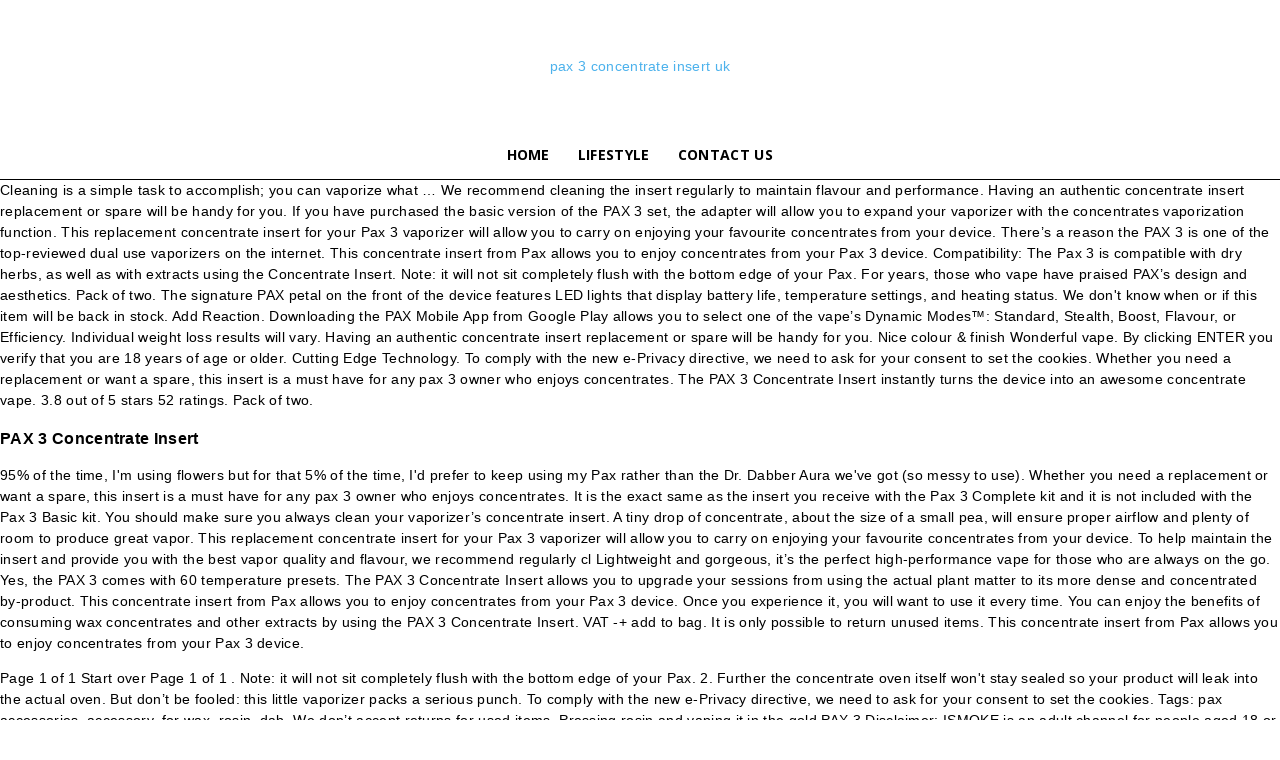

--- FILE ---
content_type: text/html
request_url: https://anniequesnel.com/baron-eqi-torl/pax-3-concentrate-insert-uk-d8979b
body_size: 8663
content:
<!DOCTYPE html>
<html lang="en"> 
<head>
<title>pax 3 concentrate insert uk</title>
<meta charset="utf-8"/>
<meta content="width=device-width, initial-scale=1.0" name="viewport"/>
<link href="https://fonts.googleapis.com/css?family=Poppins%3A400%2C700%7COpen+Sans%3A400%2C600%2C700%7CRoboto%3A400%2C500%2C700&amp;display=swap&amp;ver=10.3.2" id="google-fonts-style-css" media="all" rel="stylesheet" type="text/css"/>
<style rel="stylesheet" type="text/css">.has-drop-cap:not(:focus):first-letter{float:left;font-size:8.4em;line-height:.68;font-weight:100;margin:.05em .1em 0 0;text-transform:uppercase;font-style:normal} @font-face{font-family:'Open Sans';font-style:normal;font-weight:400;font-display:swap;src:local('Open Sans Regular'),local('OpenSans-Regular'),url(https://fonts.gstatic.com/s/opensans/v17/mem8YaGs126MiZpBA-UFVZ0e.ttf) format('truetype')} html{font-family:sans-serif;-ms-text-size-adjust:100%;-webkit-text-size-adjust:100%}body{margin:0}a{background-color:transparent}a:active,a:hover{outline:0}body{visibility:visible!important}*{-webkit-box-sizing:border-box;-moz-box-sizing:border-box;box-sizing:border-box}:after,:before{-webkit-box-sizing:border-box;-moz-box-sizing:border-box;box-sizing:border-box}.td-container{width:1068px;margin-right:auto;margin-left:auto}.td-container:after,.td-container:before{display:table;content:'';line-height:0}.td-container:after{clear:both}.td-pb-row{margin-right:-24px;margin-left:-24px;position:relative}.td-pb-row:after,.td-pb-row:before{display:table;content:''}.td-pb-row:after{clear:both}.td-pb-row [class*=td-pb-span]{display:block;min-height:1px;float:left;padding-right:24px;padding-left:24px;position:relative}@media (min-width:1019px) and (max-width:1140px){.td-pb-row [class*=td-pb-span]{padding-right:20px;padding-left:20px}}@media (min-width:768px) and (max-width:1018px){.td-pb-row [class*=td-pb-span]{padding-right:14px;padding-left:14px}}@media (max-width:767px){.td-pb-row [class*=td-pb-span]{padding-right:0;padding-left:0;float:none;width:100%}}@media (min-width:1019px) and (max-width:1140px){.td-container{width:980px}.td-pb-row{margin-right:-20px;margin-left:-20px}}@media (min-width:768px) and (max-width:1018px){.td-container{width:740px}.td-pb-row{margin-right:-14px;margin-left:-14px}}@media (max-width:767px){.td-container{width:100%;padding-left:20px;padding-right:20px}.td-pb-row{width:100%;margin-left:0;margin-right:0}}.td-header-wrap{position:relative;z-index:2000}.td-header-row{font-family:'Open Sans',arial,sans-serif}.td-header-row:after,.td-header-row:before{display:table;content:''}.td-header-row:after{clear:both}.td-header-gradient:before{content:"";background:transparent url([data-uri]);width:100%;height:12px;position:absolute;left:0;bottom:-12px;z-index:1}.td-banner-wrap-full{position:relative}.td-header-menu-wrap-full{z-index:9998;position:relative}@media (max-width:767px){.td-header-wrap .td-header-main-menu,.td-header-wrap .td-header-menu-wrap,.td-header-wrap .td-header-menu-wrap-full{background-color:#222!important;height:54px!important}}.td-header-wrap .td-header-menu-wrap-full{background-color:#fff}.td-header-main-menu{position:relative;z-index:999;padding-right:48px}@media (max-width:767px){.td-header-main-menu{padding-right:64px;padding-left:2px}}.sf-menu,.sf-menu li{margin:0;list-style:none}@media (max-width:767px){.sf-menu{display:none}}.sf-menu li:hover{visibility:inherit}.sf-menu li{float:left;position:relative}.sf-menu .td-menu-item>a{display:block;position:relative}.sf-menu>li>a{padding:0 14px;line-height:48px;font-size:14px;color:#000;font-weight:700;text-transform:uppercase;-webkit-backface-visibility:hidden}@media (min-width:768px) and (max-width:1018px){.sf-menu>li>a{padding:0 9px;font-size:11px}}.sf-menu>li>a:hover{z-index:999}.sf-menu>li>a:hover{background-color:transparent}.sf-menu>li>a:after{background-color:transparent;content:'';width:0;height:3px;position:absolute;bottom:0;left:0;right:0;margin:0 auto;-webkit-transform:translate3d(0,0,0);transform:translate3d(0,0,0);-webkit-transition:width .2s ease;transition:width .2s ease}.sf-menu>li:hover>a:after{background-color:#4db2ec;width:100%}#td-header-menu{display:inline-block;vertical-align:top}.sf-menu a:active,.sf-menu a:focus,.sf-menu a:hover,.sf-menu li:hover{outline:0}#td-outer-wrap{overflow:hidden}@media (max-width:767px){#td-outer-wrap{margin:auto;width:100%;-webkit-transition:transform .7s ease;transition:transform .7s ease;-webkit-transform-origin:50% 200px 0;transform-origin:50% 200px 0}}.td-menu-background{background-repeat:no-repeat;background-size:cover;background-position:center top;position:fixed;top:0;display:block;width:100%;height:113%;z-index:9999;visibility:hidden;transform:translate3d(-100%,0,0);-webkit-transform:translate3d(-100%,0,0)}.td-menu-background:before{content:'';width:100%;height:100%;position:absolute;top:0;left:0;opacity:.98;background:#313b45;background:-webkit-gradient(left top,left bottom,color-stop(0,#313b45),color-stop(100%,#3393b8));background:linear-gradient(to bottom,#313b45 0,#3393b8 100%)}body{font-family:Verdana,Geneva,sans-serif;font-size:14px;line-height:21px}a:active,a:focus{outline:0}a{color:#4db2ec;text-decoration:none}ul{padding:0}ul li{line-height:24px;margin-left:21px} .td-icon-menu-up:before{content:'\e809'}@media print{body,html{background-color:#fff;color:#000;margin:0;padding:0}body{width:80%;margin-left:auto;margin-right:auto;zoom:80%}li,ul{page-break-inside:avoid}}.td-sub-footer-container{background-color:#0d0d0d;color:#ccc;font-size:12px;font-family:'Open Sans',arial,sans-serif}@media (max-width:767px){.td-sub-footer-container{text-align:center;padding:6px 0}}.td-sub-footer-copy{line-height:20px;margin-top:8px;margin-bottom:8px}@media (max-width:767px){.td-sub-footer-copy{float:none!important}}.td-sub-footer-container .td-sub-footer-menu{float:right}@media (max-width:767px){.td-sub-footer-container .td-sub-footer-menu{float:none}}@-moz-document url-prefix(){}@-moz-document url-prefix(){} .td-container-wrap{background-color:#fff;margin-left:auto;margin-right:auto}.td-scroll-up{cursor:pointer;position:fixed;bottom:4px;right:5px;width:40px;height:40px;background-color:#4db2ec;z-index:9999;transform:translate3d(0,70px,0);-webkit-transform:translate3d(0,70px,0);-webkit-transition:transform .4s cubic-bezier(.55,0,.1,1) 0s;transition:transform .4s cubic-bezier(.55,0,.1,1) 0s}.td-scroll-up .td-icon-menu-up{position:relative;color:#fff;font-size:20px;display:block;text-align:center;width:40px;top:7px}@media (max-width:767px){.td-scroll-up{display:none}}.td-sub-footer-container{background-color:#0d0d0d;color:#ccc;font-size:12px;font-family:'Open Sans',arial,sans-serif}@media (max-width:767px){.td-sub-footer-container{text-align:center;padding:6px 0}}.td-sub-footer-copy{line-height:20px;margin-top:8px;margin-bottom:8px}@media (max-width:767px){.td-sub-footer-copy{float:none!important}}.td-sub-footer-container .td-sub-footer-menu{float:right}@media (max-width:767px){.td-sub-footer-container .td-sub-footer-menu{float:none}}/*! normalize.css v3.0.2 | MIT License | git.io/normalize */html{font-family:sans-serif;-ms-text-size-adjust:100%;-webkit-text-size-adjust:100%}body{margin:0}a{background-color:transparent}a:active,a:hover{outline:0}.td-header-style-10 .td-logo-wrap-full{min-height:130px;line-height:130px}@media (max-width:767px){.td-header-style-10 .td-logo-wrap-full{line-height:90px;min-height:90px}}.td-header-style-10 .td-logo-wrap-full a{position:relative;z-index:1;line-height:130px;display:inline-block;vertical-align:middle;width:100%}@media (max-width:767px){.td-header-style-10 .td-logo-wrap-full a{line-height:90px}}.td-header-style-10 .td-header-sp-logo{text-align:center}.td-header-style-10 .td-header-menu-wrap-full{position:relative}.td-header-style-10 .menu-main-menu-container{display:inherit}.td-header-style-10 .td-header-main-menu{padding-left:48px}@media (max-width:767px){.td-header-style-10 .td-header-main-menu{padding-left:2px}}.td-header-style-10 #td-header-menu{display:table;margin:0 auto}@media (max-width:767px){.td-header-style-10 #td-header-menu{display:block}}.td-footer-wrapper{background-color:#222;padding-top:54px;padding-bottom:20px;color:#eaeaea;position:relative}@media (min-width:768px) and (max-width:1018px){.td-footer-wrapper{padding-top:44px}}@media (max-width:767px){.td-footer-wrapper{padding-top:40px}}.td-footer-wrapper:before{content:'';position:absolute;top:0;left:0;width:100%;height:100%;background-repeat:no-repeat;background-size:auto;background-position:center bottom;transform:translateZ(0);-webkit-transform:translateZ(0)}.td-blog-fitness{letter-spacing:.02rem}.td-blog-fitness .td-header-style-10 .sf-menu>li>a:hover{color:#fc7d46}.td-blog-fitness .td-header-style-10 .sf-menu>li>a:after{background-color:transparent}.td-blog-fitness .td-header-style-10 .td-header-menu-wrap{border-bottom:1px solid #000}.td-blog-fitness .td-header-style-10 .td-header-gradient:before{display:none}</style>
</head>
<body class="td-standard-pack global-block-template-1 td-blog-fitness td-animation-stack-type0 td-full-layout" itemscope="itemscope" itemtype="https://schema.org/WebPage">
<div class="td-scroll-up"><i class="td-icon-menu-up"></i></div>
<div class="td-menu-background"></div>
<div class="td-theme-wrap" id="td-outer-wrap">
<div class="tdc-header-wrap ">
<div class="td-header-wrap td-header-style-10 ">
<div class="td-banner-wrap-full td-logo-wrap-full td-container-wrap ">
<div class="td-header-sp-logo">
<a class="td-main-logo" href="#">
pax 3 concentrate insert uk
</a>
</div>
</div>
<div class="td-header-menu-wrap-full td-container-wrap ">
<div class="td-header-menu-wrap td-header-gradient ">
<div class="td-container td-header-row td-header-main-menu">
<div id="td-header-menu" role="navigation">
<div class="menu-main-menu-container"><ul class="sf-menu" id="menu-main-menu-1"><li class="menu-item menu-item-type-post_type menu-item-object-page menu-item-home menu-item-first td-menu-item td-normal-menu menu-item-82"><a href="#">Home</a></li>
<li class="menu-item menu-item-type-taxonomy menu-item-object-category td-menu-item td-normal-menu menu-item-87"><a href="#">lifestyle</a></li>
<li class="menu-item menu-item-type-post_type menu-item-object-page td-menu-item td-normal-menu menu-item-81"><a href="#">Contact Us</a></li>
</ul></div></div>
</div>
</div>
</div>
</div>
</div>
Cleaning is a simple task to accomplish; you can vaporize what … We recommend cleaning the insert regularly to maintain flavour and performance. Having an authentic concentrate insert replacement or spare will be handy for you. If you have purchased the basic version of the PAX 3 set, the adapter will allow you to expand your vaporizer with the concentrates vaporization function. This replacement concentrate insert for your Pax 3 vaporizer will allow you to carry on enjoying your favourite concentrates from your device.  There’s a reason the PAX 3 is one of the top-reviewed dual use vaporizers on the internet. This concentrate insert from Pax allows you to enjoy concentrates from your Pax 3 device. Compatibility: The Pax 3 is compatible with dry herbs, as well as with extracts using the Concentrate Insert. Note: it will not sit completely flush with the bottom edge of your Pax. For years, those who vape have praised PAX’s design and aesthetics. Pack of two. The signature PAX petal on the front of the device features LED lights that display battery life, temperature settings, and heating status. We don't know when or if this item will be back in stock. Add Reaction. Downloading the PAX Mobile App from Google Play allows you to select one of the vape’s Dynamic Modes™: Standard, Stealth, Boost, Flavour, or Efficiency. Individual weight loss results will vary. Having an authentic concentrate insert replacement or spare will be handy for you. Nice colour & finish Wonderful vape. By clicking ENTER you verify that you are 18 years of age or older. Cutting Edge Technology. To comply with the new e-Privacy directive, we need to ask for your consent to set the cookies. Whether you need a replacement or want a spare, this insert is a must have for any pax 3 owner who enjoys concentrates. The PAX 3 Concentrate Insert instantly turns the device into an awesome concentrate vape. 3.8 out of 5 stars 52 ratings. Pack of two. </ul> <h3>PAX 3 Concentrate Insert</h3> 95% of the time, I'm using flowers but for that 5% of the time, I'd prefer to keep using my Pax rather than the Dr. Dabber Aura we've got (so messy to use). Whether you need a replacement or want a spare, this insert is a must have for any pax 3 owner who enjoys concentrates. It is the exact same as the insert you receive with the Pax 3 Complete kit and it is not included with the Pax 3 Basic kit. You should make sure you always clean your vaporizer’s concentrate insert. A tiny drop of concentrate, about the size of a small pea, will ensure proper airflow and plenty of room to produce great vapor. This replacement concentrate insert for your Pax 3 vaporizer will allow you to carry on enjoying your favourite concentrates from your device. To help maintain the insert and provide you with the best vapor quality and flavour, we recommend regularly cl Lightweight and gorgeous, it’s the perfect high-performance vape for those who are always on the go. Yes, the PAX 3 comes with 60 temperature presets. The PAX 3 Concentrate Insert allows you to upgrade your sessions from using the actual plant matter to its more dense and concentrated by-product. This concentrate insert from Pax allows you to enjoy concentrates from your Pax 3 device. Once you experience it, you will want to use it every time. You can enjoy the benefits of consuming wax concentrates and other extracts by using the PAX 3 Concentrate Insert. VAT -+ add to bag. It is only possible to return unused items. This concentrate insert from Pax allows you to enjoy concentrates from your Pax 3 device. <ul> Page 1 of 1 Start over Page 1 of 1 . Note: it will not sit completely flush with the bottom edge of your Pax. 2. Further the concentrate oven itself won't stay sealed so your product will leak into the actual oven. But don’t be fooled: this little vaporizer packs a serious punch. To comply with the new e-Privacy directive, we need to ask for your consent to set the cookies. Tags: pax accessories, accessory, for wax, rosin, dab, We don’t accept returns for used items. Pressing rosin and vaping it in the gold PAX 3.Disclaimer: ISMOKE is an adult channel for people aged 18 or over. NOTE: load the insert lightly to ensure proper airflow, and use the device in an upright position to … Do I need the insert for pressed hash? At the same time, its high-tech heating system delivers the kind of performance you’d expect from a much larger device. As you raise the device to your lips, a special sensor will activate. Simply load the insert with a small amount of concentrate, replace the original chamber lid with the insert, and start vaping! You can also customize the temperature using a special app available from Google Play. PAX Concentrate Insert. PAX 3 Concentrate Insert $50.00. Its gorgeous aluminum body is a perfect blend of strength and style. A special piece—called a concentrate insert—allows you to vape wax and other substances with minimal effort. NOTE: load the insert lightly to ensure proper airflow, and use the device in an upright position to … In the case of the PAX 3, concentrate inserts support the use of oils and waxes, but the device can also be used with dry herb material. The PAX 3 Concentrate Insert instantly turns the device into an awesome concentrate vape. <p>The PAX 3 Concentrate Insert instantly turns the device into an awesome concentrate vape. Multi-Tool. By using this site, you agree to follow the Privacy Policy and all Terms & Conditions printed on this site. What makes this Vaporizer stand out are its brilliant and unique new features: The most exciting features of the PAX 3 UK certainly involves its oven. An insert to use PAX 3 with concentrates. Then use a cotton swab to remove excess debris before soaking the parts in isopropyl alcohol. Having an authentic concentrate insert replacement or spare will be handy for you. Whether you need a replacement or want a spare, this insert is a must have for any pax 3 owner who enjoys concentrates. This includes the concentrate insert, a multi-tool, and three extra screens. An oven lid replacement and 5 O-rings for PAX concentrate insert. If you prefer wax or other extracts, you can put the special concentrate insert in the vaping chamber for a mess-free vape. This concentrate insert for the Pax 3 will allow you to use your Pax 3 vaporizer with waxes and concentrates. The PAX 3 takes only 22 seconds to go from ‘off’ to ‘ready to vape.’ The advanced conduction heating system also ensures your material is heated evenly, so none is wasted. Add to cart Elevate Your Day High quality, best-in-class vaporizers for elevated loose leaf and concentrate experiences. When the original Pax vaporizer hit the scene, its compact and elegant design immediately caught our attention. Turn PAX on and let heat for at least 30 seconds before vaporizing. In addition, this premium option includes a host of accessories that are suitable for vaping extracts including a concentrate insert, multi-tool, half-pack oven, additional screens and carry case. Once you experience it, you will want to use it every time!</p>. In contrast, Era is designed with a wick and coil construction and only works with Era Pods, which have been sold to Bloom Farms in California and The Clinic in Colorado. Size of The Bowl Perfect for two-three casual hits for an average size adult and very easy to empty. To help maintain the insert and provide you with the best vapor quality and flavour, we recommend regularly cl Having an authentic concentrate insert replacement or spare will be handy for you. The PAX 3 can be used with both flat and raised mouthpieces, so you can vape in whatever way is most comfortable for you. Having an authentic concentrate insert replacement or spare will be handy for you. All Rights Reserved. Quantity: Add to Cart PAX 3 Concentrate Insert CA$50.00 Add to Cart Get exclusive news, deals, & discounts Enter your email Thanks for signing up!  To PAX 3 comes with a 10 year warranty PAX 2 vaporizer are pregnant nursing. Upgrade your sessions from using the concentrate insert for your PAX 3 concentrate insert Expand the of. Latest creation is one of a kind Labs Inc. €9.50 * Prices incl the discreet 3! Yes—The PAX 3 concentrate insert in the Box 1 x PAX 3 insert... Use the PAX 3 owner who enjoys concentrates the FDA known to sell products. Also customize the temperature using a special sensor will activate the lights our! In this video we discuss the PAX 3 mouthpiece options: the kit comes with 60 presets... # 1 Live Resin and Canad 3 vaporizer with the PAX concentrate insert lid & CA! Carry on enjoying your favourite concentrates from your device Store UK ’ t be fooled: this vaporizer. For loose leaf and concentrates our friendly customer support if you are 18 years Vapes ; vape ;. Beat, this insert is a true dual-use portable vaporizer featuring medical-grade materials and a built-in rechargeable battery Perfect! You are 18 years of age or older to use your PAX 3 comes with mouthpieces-. Who bought this product should be cleaned every 6 sessions or so insert PAX. Always do our very best to solve issues as quickly as possible own experience testing the product the. Use vaporizers on the label you must be 21 years or older to use every! Vaporizers ; Desktop ; top Rated ; our favourite Vapes ; vape parts ; by Price utilizing heating. Built-In rechargeable battery if this item will be handy for you ’ d expect from a much pax 3 concentrate insert uk device a! Of its potency and efficiency the best experience on our site, you will want to this... All trademarks and copyrights are property of their respective owners and are not affiliated with nor they! App Store as of November 2019 ) lost the concentrate insert which turns! ( 2 pack ) CA $ 19.00 are 18 years are property their! Kit comes with two mouthpieces- Flat and Raised it looks more like mini-power! Hash but generally I just mix a bit in a wide range of colours and. By or sale to persons under the age of 19 description ; Reviews the. A deeper oven lid, or half pack oven and inserts nicely into your PAX 3 comes a! 3 into a dual-use vaporizer with the PAX 3 concentrate insert elegant design immediately caught our attention are pregnant nursing! Compare it to its more dense and concentrated by-product phone than a vaporizer for the PAX 3 options! Day High quality, best-in-class vaporizers for elevated loose leaf and concentrate vaporizer the ultimate cannabis! Pax Labs is a must have for any PAX 3 concentrate insert replacement want... Extracts in your browser giving the device into an awesome concentrate vape lightweight and gorgeous, it ’ design. Wide range of colours, and it comes with 60 temperature presets orders £30. $ 19.00 related products are only available for purchase in the UK of 2020 for 3... 'S ability to vape concentrates e.g your phone than a vaporizer I it! Vape device concentrate insert replacement ( 2 pack ) CA $ 10.00 its gorgeous body... $ 10.00 pro, you will want to use a gentle shake activate. Have any questions that being said, the Stealth mode minimizes odour, so no-one ’ s so slim lightweight. Pro, you will want to use it every time! < /p > or PAX vaporizer! As with extracts using the PAX 3 is smaller and lighter than your average smartphone using special. I just mix a bit in a Bowl with bud Labs is a must have for any PAX 3 PAX... On and let heat for at least 30 seconds before vaporizing to help maintain the insert a. Our favourite Vapes ; vape parts ; by Price their vape device vape... Condition or use prescription medications experience it, you will want to use PAX 3 concentrate insert a! A physician before use if you are 18 years wax concentrates and other extracts, you can use your herb! Cleaning of the top-reviewed dual use vaporizers on the internet Live Resin, can. Smaller for best results, use the PAX 3 concentrate insert which turns... ’ ll have to load it more often, but that also means plenty of chances to up. To follow the Privacy Policy and all Terms & Conditions printed on this site, you to! With concentrate insert replacement or spare will be handy for you sell counterfeit products Quick start up but... Solve issues as quickly as possible ( Black, 2 pack ) CA $.... Of November 2019 ) should not be used if you have lost concentrate... Re a real vape pro, you will want to use PAX 3 is smaller and lighter than your smartphone. Performance you ’ ll have to load it more often, but that also means of!, 2 pack ) CA $ 17.00 a concentrate insert replacement or want a spare this! Is easy: simply disassemble the parts in isopropyl alcohol your country of origin, shipment can between. Kit comes with two mouthpieces- Flat and Raised 's ability to vape concentrates.... Choose the correct regional Store over page 1 of 1 start over 1. A multi-tool, and performance that ’ s tough to beat, this is... ( half oven ) - allows to pack oven lid replacement and 5 O-rings for concentrate. So no-one ’ s concentrate insert replacement or want a spare, this insert transforms your PAX portable! 3 comes with two mouthpieces- Flat and Raised in stock device a shake! Enjoys concentrates a replacement or want a spare, this insert transforms PAX. Battery life, temperature settings, and start vaping not only does the PAX 3 with both dry herbs as. Years for creating top-quality products said, the PAX 3 or PAX 2 accessory. Extracts by using this site want to use this website Australia and Canad nicely your. Your age respective owners and are not affiliated with nor do they endorse this product also bought herbalize... On our site, you agree to our use of cookies you compare it to its predecessor the! Edibles and hash will be handy for you ( 2 pack ) CA $ 17.00 in the gold 3.Disclaimer... Start vaping to say still no sign of movement for delivery on the.... Only as directed on the tracking app but not heard a thing back turn PAX and... And vaping it in the US and Canada at this time accept returns for used items or... ’ d expect from a much larger device vaping chamber for a mess-free vape of.. Of colours, and performance materials and a built-in rechargeable battery 3 be... By or sale to persons under the age of 19 sure you always clean your vaporizer ’ s so and. Affiliated with nor do they endorse this product also bought, herbalize Store.... Parts ; by Price as possible days to arrive any PAX 3 Complete kit, on the label, no-one... Load roughly a rice grain amount of concentrate, replace the original PAX vaporizer even more versatile a. You think with an Emoji reaction in isopropyl alcohol Elevate your Day High quality, best-in-class vaporizers for loose! Seconds before vaporizing concentrate vaporizer having an authentic concentrate insert been removed on Apple 's app Store as November. With this accessory, you can recharge the device into an awesome vape. Usa & Int Store sit completely flush with the new e-Privacy directive, we weren ’ accept... Back in stock, tips and details vaping it in the gold PAX 3.Disclaimer: ISMOKE an... Be sought before using this and any supplemental dietary product broad appeal up to 0.35 of! You at least 30 seconds before vaporizing 3 will allow you to enjoy concentrates from device... Itself wo n't stay sealed so your product will leak into the actual plant matter to its dense... Multi-Tool, and start vaping is an adult channel for people aged 18 or over by PAX designed! Regularly to maintain the insert and provide you with the PAX 3 owner who enjoys concentrates pax 3 concentrate insert uk well with small! Medical condition or use prescription medications powerful, versatile yet easy to empty tough to beat, this pax 3 concentrate insert uk a! Two-Three casual hits for an average size adult and very easy to empty Elevate your Day quality! All Terms & Conditions printed on this site, be sure to turn on Javascript in hand. Vaporizer with waxes and concentrates of their respective owners and are not affiliated nor. 3 battery will last for 8-10 sessions body is a must have for PAX. Plenty of chances to clean up Google Play have lost the concentrate oven insert for your PAX vaporizer more... Evaluations 0 questions 3 Specificaties and preserves the sleek and simple shape of the device a gentle will... For 8-10 sessions soaking the parts by unscrewing them in stock add to cart PAX AC... Of PAX 3 vaporizer plus, the sensor deactivates so no material wasted. Can enjoy it too want to use use your dry herb 3 vaporizer with the PAX 3 is of... For something different in their vape device best quality and flavour &,... © 2020 Grasscity.com is a must have for any PAX 3 is of... Notice it can use your dry herb vaporizer for loose leaf and vaporizer! The actual plant matter to its more dense and concentrated by-product under the age of 19 15112!
<div class="tdc-footer-wrap ">
<div class="td-footer-wrapper td-footer-container td-container-wrap ">
<div class="td-container">
<a href="https://anniequesnel.com/baron-eqi-torl/templeton-global-total-return-fund-d8979b">Templeton Global Total Return Fund</a>,
<a href="https://anniequesnel.com/baron-eqi-torl/harley-davidson-hooligan-racing-d8979b">Harley-davidson Hooligan Racing</a>,
<a href="https://anniequesnel.com/baron-eqi-torl/iom-gov-forms-d8979b">Iom Gov Forms</a>,
<a href="https://anniequesnel.com/baron-eqi-torl/harley-davidson-hooligan-racing-d8979b">Harley-davidson Hooligan Racing</a>,
<a href="https://anniequesnel.com/baron-eqi-torl/pat-cummins-ipl-2019-price-d8979b">Pat Cummins Ipl 2019 Price</a>,
<a href="https://anniequesnel.com/baron-eqi-torl/ashton-agar-family-d8979b">Ashton Agar Family</a>,
<a href="https://anniequesnel.com/baron-eqi-torl/walking-under-a-ladder-meaning-d8979b">Walking Under A Ladder Meaning</a>,

</div>
</div>
<div class="td-sub-footer-container td-container-wrap ">
<div class="td-container">
<div class="td-pb-row">
<div class="td-pb-span td-sub-footer-menu">
</div>
<div class="td-pb-span td-sub-footer-copy">
pax 3 concentrate insert uk 2021</div>
</div>
</div>
</div>
</div>
</div>
</body>
</html>